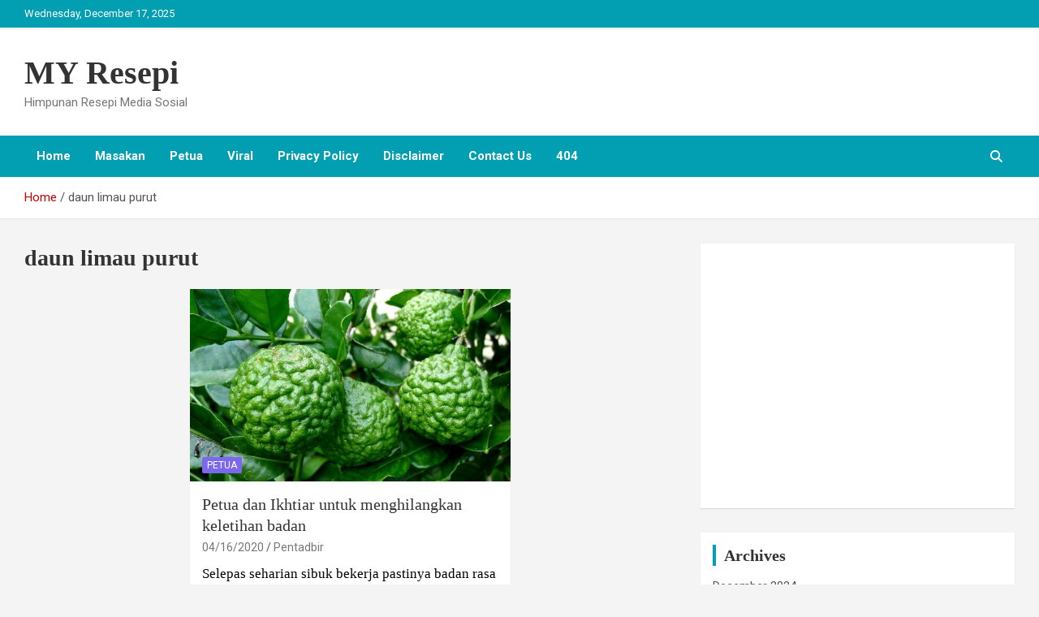

--- FILE ---
content_type: text/html; charset=utf-8
request_url: https://www.google.com/recaptcha/api2/aframe
body_size: 267
content:
<!DOCTYPE HTML><html><head><meta http-equiv="content-type" content="text/html; charset=UTF-8"></head><body><script nonce="O37eIzBikHbdxBHqzdTvpA">/** Anti-fraud and anti-abuse applications only. See google.com/recaptcha */ try{var clients={'sodar':'https://pagead2.googlesyndication.com/pagead/sodar?'};window.addEventListener("message",function(a){try{if(a.source===window.parent){var b=JSON.parse(a.data);var c=clients[b['id']];if(c){var d=document.createElement('img');d.src=c+b['params']+'&rc='+(localStorage.getItem("rc::a")?sessionStorage.getItem("rc::b"):"");window.document.body.appendChild(d);sessionStorage.setItem("rc::e",parseInt(sessionStorage.getItem("rc::e")||0)+1);localStorage.setItem("rc::h",'1765992578691');}}}catch(b){}});window.parent.postMessage("_grecaptcha_ready", "*");}catch(b){}</script></body></html>

--- FILE ---
content_type: application/javascript; charset=utf-8
request_url: https://fundingchoicesmessages.google.com/f/AGSKWxVEaz_JZDSbYuiEwSq-5DUG2R2qXrYwUuPDZLKW5E3qpiTKiUrCnpPQTUhgtEpsbmeTQGcnwWmOuWyv4huBKQmf1WEfv_3CXPfe40g3xMuzs0u3mD_sE8-Qw7PsBbOHYPlD6fqcCJsmj69JzJCET79yDu-isf5Qf7YH9ul8llqslBxcolLgskimMduc/_/468x280_-advert-placeholder./style_ad..com/ad1/-main/ad.
body_size: -1294
content:
window['cfa0a214-3cdf-4b35-bb21-36da8d08bd0e'] = true;